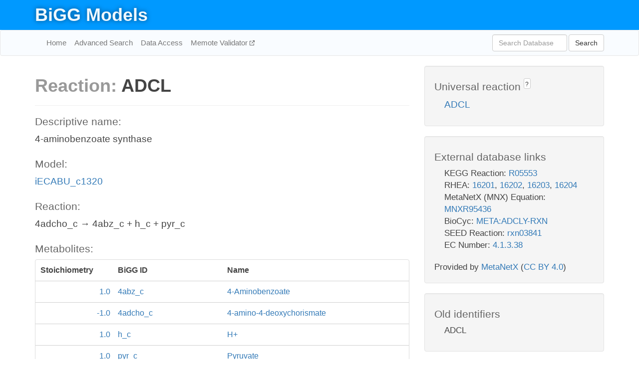

--- FILE ---
content_type: text/html; charset=UTF-8
request_url: http://bigg.ucsd.edu/models/iECABU_c1320/reactions/ADCL
body_size: 4963
content:
<!DOCTYPE html>
<html lang="en">
  <head>
    <title>BiGG Reaction ADCL in iECABU_c1320</title>

    <!-- Bootstrap and jQuery -->
    <script src="//code.jquery.com/jquery-1.9.1.min.js"></script>
    <script src="//netdna.bootstrapcdn.com/bootstrap/3.3.6/js/bootstrap.min.js"></script>
    <link rel="stylesheet" href="//netdna.bootstrapcdn.com/bootstrap/3.3.6/css/bootstrap.min.css"/>
    <link rel="stylesheet" href="//netdna.bootstrapcdn.com/font-awesome/4.0.3/css/font-awesome.min.css"/>

    <!-- BiGG styles and js -->
    <script src="/static/js/script.js"></script>
    <script src="/static/js/question_mark.js"></script>
    <link rel="stylesheet" href="/static/css/style.css"/>

    <!-- Favicon -->
    <link rel="icon" type="image/png" href="/static/assets/favicon.ico">

    <meta charset="utf-8"/>
    <meta name="viewport" content="width=device-width, initial-scale=1.0, maximum-scale=1.0, user-scalable=no"/>
    <meta name="google" content="notranslate">
    <meta name="description" content="Reaction ADCL in iECABU_c1320. 4-aminobenzoate synthase.">
    <meta http-equiv="Content-Language" content="en">

    <script>
 (function(i,s,o,g,r,a,m){i['GoogleAnalyticsObject']=r;i[r]=i[r]||function(){
     (i[r].q=i[r].q||[]).push(arguments)},i[r].l=1*new Date();a=s.createElement(o),
                          m=s.getElementsByTagName(o)[0];a.async=1;a.src=g;m.parentNode.insertBefore(a,m)
 })(window,document,'script','//www.google-analytics.com/analytics.js','ga');

 ga('create', 'UA-129739-10', 'auto');
 ga('send', 'pageview');
</script>
  </head>
  <body>
    
      <div id="nav-title-background">
        <div class="container">
          <div id="nav-title">
            <h1><a href="/">BiGG Models</a></h1>
          </div>
        </div>
      </div>

      <div class="navbar navbar-default" role="navigation">
        <div class="container">
          <div class="navbar-header">
            <button type="button" class="navbar-toggle" data-toggle="collapse" data-target=".navbar-collapse">
              <span class="sr-only">Toggle navigation</span>
              <span class="icon-bar"></span>
              <span class="icon-bar"></span>
              <span class="icon-bar"></span>
            </button>
            <!--<a class="navbar-brand" href="http://gcrg.ucsd.edu/"><strong>SBRG</strong></a>-->
          </div>

          <div class="navbar-collapse collapse ">

            <ul class="nav navbar-nav navbar-left">

              <li><a href="/">Home</a></li>
              <li><a href="/advanced_search">Advanced Search</a></li>
              <li><a href="/data_access">Data Access</a></li>
              <li><a href="https://memote.io" target="_blank" class="link-out">
                Memote Validator
              </a></li>

            </ul>
            <ul class="nav navbar-nav navbar-right">

              <form id="search-form" class="navbar-form" action="/search" method="get">
                <div class="form-group" style="display: inline; margin-right: 3px;">
                  <input id="search" type="text" name="query"
                         class="form-control" placeholder="Search Database"
                         style="width:150px;" />
                </div>
                <button type="submit" class="btn btn-default">Search</button>
              </form>
            </ul>

          </div>
        </div>
      </div>

    

    <div class="container">
      <div class="row">
        <div class="col-lg-12" >
          
  <div class="row">
    <div class="col-lg-8">
      <h1><span class="light">Reaction: </span>ADCL</h1>
       

      

      <hr/>

      <h4>Descriptive name: </h4>
      <p>4-aminobenzoate synthase</p>

      <h4>Model: </h4>
      <p><a href="/models/iECABU_c1320">iECABU_c1320</a></p>

      <h4>Reaction:</h4>
      <p>4adcho_c &#x2192; 4abz_c + h_c + pyr_c</p>

      <h4>Metabolites:</h4>
      <div class="panel panel-default">
        <div class="table table-hover">
          <div class="table-header">
            <div class="table-row">
              <div class="table-cell" style="width: 20%; min-width: 140px">Stoichiometry</div>
              <div class="table-cell" style="width: 30%">BiGG ID</div>
              <div class="table-cell" style="width: 50%">Name</div>
            </div>
          </div>
          <div class="table-body">
            
            <a href="/models/iECABU_c1320/metabolites/4abz_c">
              <div class="table-row">
                <div class="table-cell" style="width: 20%; min-width: 140px" align="right">
                  1.0
                </div>
                <div class="table-cell" style="width: 30%">
                  4abz_c
                </div>
                <div class="table-cell" style="width: 50%">
                  4-Aminobenzoate
                </div>
              </div>
            </a>
            
            <a href="/models/iECABU_c1320/metabolites/4adcho_c">
              <div class="table-row">
                <div class="table-cell" style="width: 20%; min-width: 140px" align="right">
                  -1.0
                </div>
                <div class="table-cell" style="width: 30%">
                  4adcho_c
                </div>
                <div class="table-cell" style="width: 50%">
                  4-amino-4-deoxychorismate
                </div>
              </div>
            </a>
            
            <a href="/models/iECABU_c1320/metabolites/h_c">
              <div class="table-row">
                <div class="table-cell" style="width: 20%; min-width: 140px" align="right">
                  1.0
                </div>
                <div class="table-cell" style="width: 30%">
                  h_c
                </div>
                <div class="table-cell" style="width: 50%">
                  H+
                </div>
              </div>
            </a>
            
            <a href="/models/iECABU_c1320/metabolites/pyr_c">
              <div class="table-row">
                <div class="table-cell" style="width: 20%; min-width: 140px" align="right">
                  1.0
                </div>
                <div class="table-cell" style="width: 30%">
                  pyr_c
                </div>
                <div class="table-cell" style="width: 50%">
                  Pyruvate
                </div>
              </div>
            </a>
            
          </div>
        </div>
      </div>

      
        <hr/>
        

        <h4>Default bounds:</h4>
        <p>(0.0, 1000.0)</p>

        <h4>Objective coefficient:</h4>
        <p>0.0</p>

        <h4>Subsystem:</h4>
        <p>Cofactor and Prosthetic Group Biosynthesis</p>

        <h4>Gene Reaction Rule:</h4>
        <p>ECABU_c13100</p>

        <h4>Genes:</h4>
        <p>
          
            <a href="/models/iECABU_c1320/genes/ECABU_c13100">ECABU_c13100</a>
            (pabC)<br>
          
        </p>

        

      

      <hr class="section-break">
<h3>
  <a href="https://github.com/SBRG/bigg_models/issues/new" target="_blank" id="comment-link">
    Report an error on this page
  </a>
  
    
      <a tabindex="0" role="button" type="button" class="btn btn-default btn-xs"
   style="position: relative; top: -8px; padding: 0.2em; height: 1.8em;" data-trigger="click"
   data-toggle="popover" data-placement="bottom"
   data-title="Reporting errors"
   data-content="You will need an account on GitHub to report the error. If you prefer not to sign up for GitHub, please send your report to Zachary King <zaking@ucsd.edu>.">
   ?
</a>
    
   
</h3>

    </div>

    <!-- Side bar -->
    <div class="col-lg-4">
      <div class="well">
        <h4>
          Universal reaction
          
            
              <a tabindex="0" role="button" type="button" class="btn btn-default btn-xs"
   style="position: relative; top: -8px; padding: 0.2em; height: 1.8em;" data-trigger="click"
   data-toggle="popover" data-placement="bottom"
   data-title="Universal reaction"
   data-content="BiGG Models has a list of universal reactions. Visit the universal reaction page to see all the models that contain this reaction.">
   ?
</a>
            
          
        </h4>
        <ul class="list-unstyled">
          <li>
            <a href="/universal/reactions/ADCL">ADCL</a>
          </li>
        </ul>
      </div>

      <div class="well database-well">
  <h4>External database links</h4>
  <ul class="list-unstyled">
    
      <li>KEGG Reaction:
        
          <a href="http://identifiers.org/kegg.reaction/R05553" target="_blank">R05553</a>
        
      </li>
    
      <li>RHEA:
        
          <a href="http://identifiers.org/rhea/16201" target="_blank">16201</a>,
        
          <a href="http://identifiers.org/rhea/16202" target="_blank">16202</a>,
        
          <a href="http://identifiers.org/rhea/16203" target="_blank">16203</a>,
        
          <a href="http://identifiers.org/rhea/16204" target="_blank">16204</a>
        
      </li>
    
      <li>MetaNetX (MNX) Equation:
        
          <a href="http://identifiers.org/metanetx.reaction/MNXR95436" target="_blank">MNXR95436</a>
        
      </li>
    
      <li>BioCyc:
        
          <a href="http://identifiers.org/biocyc/META:ADCLY-RXN" target="_blank">META:ADCLY-RXN</a>
        
      </li>
    
      <li>SEED Reaction:
        
          <a href="http://identifiers.org/seed.reaction/rxn03841" target="_blank">rxn03841</a>
        
      </li>
    
      <li>EC Number:
        
          <a href="http://identifiers.org/ec-code/4.1.3.38" target="_blank">4.1.3.38</a>
        
      </li>
    
  </ul>
  
  <p style="font-size: 17px; margin: 20px 0 0 0">
    Provided by <a href="http://metanetx.org">MetaNetX</a>
    (<a href="https://creativecommons.org/licenses/by/4.0">CC BY 4.0</a>)
  </p>
  
</div>
      <div class="well database-well">
  <h4>Old identifiers</h4>
  <ul class="list-unstyled">
    ADCL
  </ul>
</div>

      <div class="well">
        <h4>ADCL in other models</h4>
        <ul class="list-unstyled">
          
            <li>
              <a href="/models/iAF1260/reactions/ADCL">
                iAF1260
              </a>
            </li>
          
            <li>
              <a href="/models/iAF1260b/reactions/ADCL">
                iAF1260b
              </a>
            </li>
          
            <li>
              <a href="/models/iAF987/reactions/ADCL">
                iAF987
              </a>
            </li>
          
            <li>
              <a href="/models/iAM_Pb448/reactions/ADCL">
                iAM_Pb448
              </a>
            </li>
          
            <li>
              <a href="/models/iAM_Pc455/reactions/ADCL">
                iAM_Pc455
              </a>
            </li>
          
            <li>
              <a href="/models/iAM_Pf480/reactions/ADCL">
                iAM_Pf480
              </a>
            </li>
          
            <li>
              <a href="/models/iAM_Pk459/reactions/ADCL">
                iAM_Pk459
              </a>
            </li>
          
            <li>
              <a href="/models/iAM_Pv461/reactions/ADCL">
                iAM_Pv461
              </a>
            </li>
          
            <li>
              <a href="/models/iAPECO1_1312/reactions/ADCL">
                iAPECO1_1312
              </a>
            </li>
          
            <li>
              <a href="/models/iB21_1397/reactions/ADCL">
                iB21_1397
              </a>
            </li>
          
            <li>
              <a href="/models/iBWG_1329/reactions/ADCL">
                iBWG_1329
              </a>
            </li>
          
            <li>
              <a href="/models/ic_1306/reactions/ADCL">
                ic_1306
              </a>
            </li>
          
            <li>
              <a href="/models/iCN718/reactions/ADCL">
                iCN718
              </a>
            </li>
          
            <li>
              <a href="/models/iCN900/reactions/ADCL">
                iCN900
              </a>
            </li>
          
            <li>
              <a href="/models/iE2348C_1286/reactions/ADCL">
                iE2348C_1286
              </a>
            </li>
          
            <li>
              <a href="/models/iEC042_1314/reactions/ADCL">
                iEC042_1314
              </a>
            </li>
          
            <li>
              <a href="/models/iEC1344_C/reactions/ADCL">
                iEC1344_C
              </a>
            </li>
          
            <li>
              <a href="/models/iEC1349_Crooks/reactions/ADCL">
                iEC1349_Crooks
              </a>
            </li>
          
            <li>
              <a href="/models/iEC1356_Bl21DE3/reactions/ADCL">
                iEC1356_Bl21DE3
              </a>
            </li>
          
            <li>
              <a href="/models/iEC1364_W/reactions/ADCL">
                iEC1364_W
              </a>
            </li>
          
            <li>
              <a href="/models/iEC1368_DH5a/reactions/ADCL">
                iEC1368_DH5a
              </a>
            </li>
          
            <li>
              <a href="/models/iEC1372_W3110/reactions/ADCL">
                iEC1372_W3110
              </a>
            </li>
          
            <li>
              <a href="/models/iEC55989_1330/reactions/ADCL">
                iEC55989_1330
              </a>
            </li>
          
            <li>
              <a href="/models/iECABU_c1320/reactions/ADCL">
                iECABU_c1320
              </a>
            </li>
          
            <li>
              <a href="/models/iECB_1328/reactions/ADCL">
                iECB_1328
              </a>
            </li>
          
            <li>
              <a href="/models/iECBD_1354/reactions/ADCL">
                iECBD_1354
              </a>
            </li>
          
            <li>
              <a href="/models/iECD_1391/reactions/ADCL">
                iECD_1391
              </a>
            </li>
          
            <li>
              <a href="/models/iECDH10B_1368/reactions/ADCL">
                iECDH10B_1368
              </a>
            </li>
          
            <li>
              <a href="/models/iEcDH1_1363/reactions/ADCL">
                iEcDH1_1363
              </a>
            </li>
          
            <li>
              <a href="/models/iECDH1ME8569_1439/reactions/ADCL">
                iECDH1ME8569_1439
              </a>
            </li>
          
            <li>
              <a href="/models/iEcE24377_1341/reactions/ADCL">
                iEcE24377_1341
              </a>
            </li>
          
            <li>
              <a href="/models/iECED1_1282/reactions/ADCL">
                iECED1_1282
              </a>
            </li>
          
            <li>
              <a href="/models/iECH74115_1262/reactions/ADCL">
                iECH74115_1262
              </a>
            </li>
          
            <li>
              <a href="/models/iEcHS_1320/reactions/ADCL">
                iEcHS_1320
              </a>
            </li>
          
            <li>
              <a href="/models/iECIAI1_1343/reactions/ADCL">
                iECIAI1_1343
              </a>
            </li>
          
            <li>
              <a href="/models/iECIAI39_1322/reactions/ADCL">
                iECIAI39_1322
              </a>
            </li>
          
            <li>
              <a href="/models/iECNA114_1301/reactions/ADCL">
                iECNA114_1301
              </a>
            </li>
          
            <li>
              <a href="/models/iECO103_1326/reactions/ADCL">
                iECO103_1326
              </a>
            </li>
          
            <li>
              <a href="/models/iECO111_1330/reactions/ADCL">
                iECO111_1330
              </a>
            </li>
          
            <li>
              <a href="/models/iECO26_1355/reactions/ADCL">
                iECO26_1355
              </a>
            </li>
          
            <li>
              <a href="/models/iECOK1_1307/reactions/ADCL">
                iECOK1_1307
              </a>
            </li>
          
            <li>
              <a href="/models/iEcolC_1368/reactions/ADCL">
                iEcolC_1368
              </a>
            </li>
          
            <li>
              <a href="/models/iECP_1309/reactions/ADCL">
                iECP_1309
              </a>
            </li>
          
            <li>
              <a href="/models/iECs_1301/reactions/ADCL">
                iECs_1301
              </a>
            </li>
          
            <li>
              <a href="/models/iECS88_1305/reactions/ADCL">
                iECS88_1305
              </a>
            </li>
          
            <li>
              <a href="/models/iECSE_1348/reactions/ADCL">
                iECSE_1348
              </a>
            </li>
          
            <li>
              <a href="/models/iECSF_1327/reactions/ADCL">
                iECSF_1327
              </a>
            </li>
          
            <li>
              <a href="/models/iEcSMS35_1347/reactions/ADCL">
                iEcSMS35_1347
              </a>
            </li>
          
            <li>
              <a href="/models/iECSP_1301/reactions/ADCL">
                iECSP_1301
              </a>
            </li>
          
            <li>
              <a href="/models/iECUMN_1333/reactions/ADCL">
                iECUMN_1333
              </a>
            </li>
          
            <li>
              <a href="/models/iECW_1372/reactions/ADCL">
                iECW_1372
              </a>
            </li>
          
            <li>
              <a href="/models/iEK1008/reactions/ADCL">
                iEK1008
              </a>
            </li>
          
            <li>
              <a href="/models/iEKO11_1354/reactions/ADCL">
                iEKO11_1354
              </a>
            </li>
          
            <li>
              <a href="/models/iETEC_1333/reactions/ADCL">
                iETEC_1333
              </a>
            </li>
          
            <li>
              <a href="/models/iG2583_1286/reactions/ADCL">
                iG2583_1286
              </a>
            </li>
          
            <li>
              <a href="/models/iHN637/reactions/ADCL">
                iHN637
              </a>
            </li>
          
            <li>
              <a href="/models/iIT341/reactions/ADCL">
                iIT341
              </a>
            </li>
          
            <li>
              <a href="/models/iJB785/reactions/ADCL">
                iJB785
              </a>
            </li>
          
            <li>
              <a href="/models/iJN1463/reactions/ADCL">
                iJN1463
              </a>
            </li>
          
            <li>
              <a href="/models/iJN678/reactions/ADCL">
                iJN678
              </a>
            </li>
          
            <li>
              <a href="/models/iJN746/reactions/ADCL">
                iJN746
              </a>
            </li>
          
            <li>
              <a href="/models/iJO1366/reactions/ADCL">
                iJO1366
              </a>
            </li>
          
            <li>
              <a href="/models/iJR904/reactions/ADCL">
                iJR904
              </a>
            </li>
          
            <li>
              <a href="/models/iLB1027_lipid/reactions/ADCL">
                iLB1027_lipid
              </a>
            </li>
          
            <li>
              <a href="/models/iLF82_1304/reactions/ADCL">
                iLF82_1304
              </a>
            </li>
          
            <li>
              <a href="/models/iLJ478/reactions/ADCL">
                iLJ478
              </a>
            </li>
          
            <li>
              <a href="/models/iML1515/reactions/ADCL">
                iML1515
              </a>
            </li>
          
            <li>
              <a href="/models/iMM904/reactions/ADCL">
                iMM904
              </a>
            </li>
          
            <li>
              <a href="/models/iND750/reactions/ADCL">
                iND750
              </a>
            </li>
          
            <li>
              <a href="/models/iNF517/reactions/ADCL">
                iNF517
              </a>
            </li>
          
            <li>
              <a href="/models/iNJ661/reactions/ADCL">
                iNJ661
              </a>
            </li>
          
            <li>
              <a href="/models/iNRG857_1313/reactions/ADCL">
                iNRG857_1313
              </a>
            </li>
          
            <li>
              <a href="/models/iPC815/reactions/ADCL">
                iPC815
              </a>
            </li>
          
            <li>
              <a href="/models/iRC1080/reactions/ADCL">
                iRC1080
              </a>
            </li>
          
            <li>
              <a href="/models/iS_1188/reactions/ADCL">
                iS_1188
              </a>
            </li>
          
            <li>
              <a href="/models/iSB619/reactions/ADCL">
                iSB619
              </a>
            </li>
          
            <li>
              <a href="/models/iSbBS512_1146/reactions/ADCL">
                iSbBS512_1146
              </a>
            </li>
          
            <li>
              <a href="/models/iSBO_1134/reactions/ADCL">
                iSBO_1134
              </a>
            </li>
          
            <li>
              <a href="/models/iSDY_1059/reactions/ADCL">
                iSDY_1059
              </a>
            </li>
          
            <li>
              <a href="/models/iSF_1195/reactions/ADCL">
                iSF_1195
              </a>
            </li>
          
            <li>
              <a href="/models/iSFV_1184/reactions/ADCL">
                iSFV_1184
              </a>
            </li>
          
            <li>
              <a href="/models/iSFxv_1172/reactions/ADCL">
                iSFxv_1172
              </a>
            </li>
          
            <li>
              <a href="/models/iSSON_1240/reactions/ADCL">
                iSSON_1240
              </a>
            </li>
          
            <li>
              <a href="/models/iSynCJ816/reactions/ADCL">
                iSynCJ816
              </a>
            </li>
          
            <li>
              <a href="/models/iUMN146_1321/reactions/ADCL">
                iUMN146_1321
              </a>
            </li>
          
            <li>
              <a href="/models/iUMNK88_1353/reactions/ADCL">
                iUMNK88_1353
              </a>
            </li>
          
            <li>
              <a href="/models/iUTI89_1310/reactions/ADCL">
                iUTI89_1310
              </a>
            </li>
          
            <li>
              <a href="/models/iWFL_1372/reactions/ADCL">
                iWFL_1372
              </a>
            </li>
          
            <li>
              <a href="/models/iY75_1357/reactions/ADCL">
                iY75_1357
              </a>
            </li>
          
            <li>
              <a href="/models/iYL1228/reactions/ADCL">
                iYL1228
              </a>
            </li>
          
            <li>
              <a href="/models/iYO844/reactions/ADCL">
                iYO844
              </a>
            </li>
          
            <li>
              <a href="/models/iYS1720/reactions/ADCL">
                iYS1720
              </a>
            </li>
          
            <li>
              <a href="/models/iYS854/reactions/ADCL">
                iYS854
              </a>
            </li>
          
            <li>
              <a href="/models/iZ_1308/reactions/ADCL">
                iZ_1308
              </a>
            </li>
          
            <li>
              <a href="/models/STM_v1_0/reactions/ADCL">
                STM_v1_0
              </a>
            </li>
          
        </ul>
      </div>
    </div>

  </div>

  

        </div>
      </div>

      <footer class="row">
        <div class="col-lg-12" style="margin:60px 0;">
          <hr>
          <p style="font-size: 15px;">
  Latest BiGG Models publication:
  <br/><br/>
  King ZA, Lu JS, Dräger A, Miller PC, Federowicz S, Lerman JA, Ebrahim A,
  Palsson BO, and Lewis NE. <b>BiGG Models: A platform for
  integrating, standardizing, and sharing genome-scale models</b>
  (2016) Nucleic Acids Research 44(D1):D515-D522.
  doi:<a href="http://dx.doi.org/10.1093/nar/gkv1049" target="_blank">10.1093/nar/gkv1049</a>
</p>
          <hr>
          <p>Copyright &copy; 2019 The Regents of the University of California.</p>
        </div>
      </footer>
    </div>

    <script src="//cdnjs.cloudflare.com/ajax/libs/typeahead.js/0.11.1/typeahead.bundle.min.js"></script>
<link href="/static/css/typeahead.css" rel="stylesheet"/>
<script>
 var bh = new Bloodhound({
   datumTokenizer: Bloodhound.tokenizers.whitespace,
   queryTokenizer: Bloodhound.tokenizers.whitespace,
   remote: {
     url: '/autocomplete?query=%QUERY',
     wildcard: '%QUERY',
   },
 })
   $('#search').typeahead({
     minLength: 3,
     highlight: true,
     hint: true,
   }, {
     name: 'search',
     source: bh,
   }).bind('typeahead:select', function (event, suggestion) {
     $('#search-form').trigger('submit')
   }).keypress(function (event) {
     if (event.keyCode == 13)
       $('#search-form').trigger('submit')
   })
</script>
  </body>
</html>